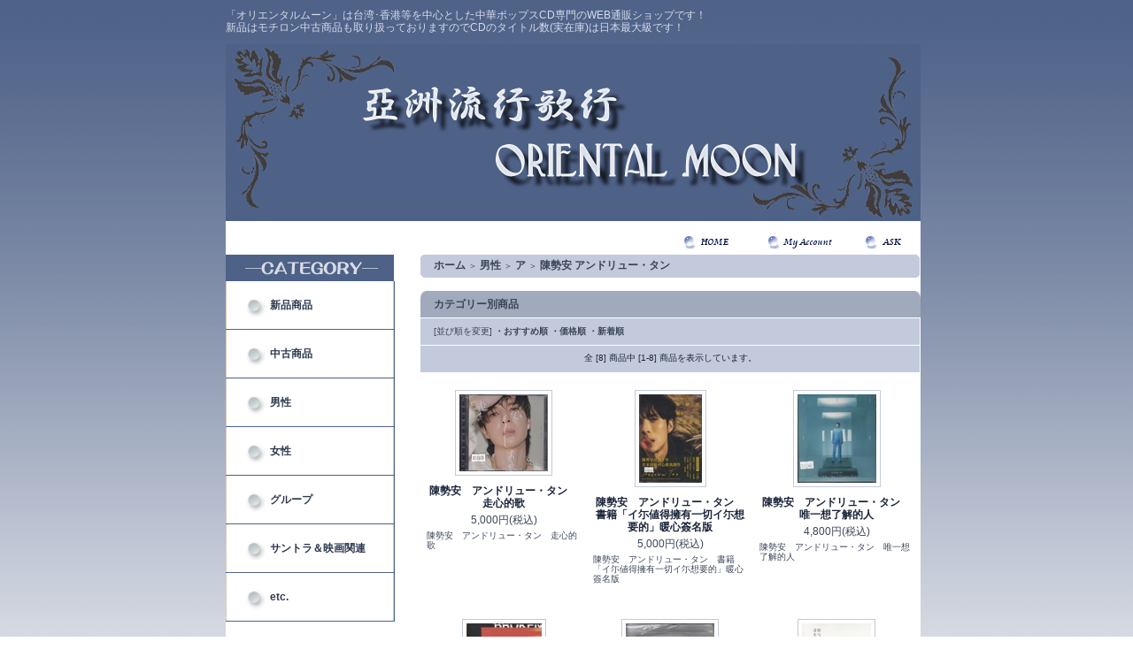

--- FILE ---
content_type: text/html; charset=EUC-JP
request_url: https://www.chinesepops.com/?mode=grp&gid=408054&sort=n
body_size: 5598
content:
<!DOCTYPE html PUBLIC "-//W3C//DTD XHTML 1.0 Transitional//EN" "http://www.w3.org/TR/xhtml1/DTD/xhtml1-transitional.dtd">
<html xmlns:og="http://ogp.me/ns#" xmlns:fb="http://www.facebook.com/2008/fbml" xmlns:mixi="http://mixi-platform.com/ns#" xmlns="http://www.w3.org/1999/xhtml" xml:lang="ja" lang="ja" dir="ltr">
<head>
<meta http-equiv="content-type" content="text/html; charset=euc-jp" />
<meta http-equiv="X-UA-Compatible" content="IE=edge,chrome=1" />
<title>陳勢安 アンドリュー・タン</title>
<meta name="Keywords" content="陳勢安 アンドリュー・タン" />
<meta name="Description" content="陳勢安 アンドリュー・タン" />
<meta name="Author" content="" />
<meta name="Copyright" content="GMOペパボ" />
<meta http-equiv="content-style-type" content="text/css" />
<meta http-equiv="content-script-type" content="text/javascript" />
<link rel="stylesheet" href="https://img14.shop-pro.jp/PA01186/004/css/1/index.css?cmsp_timestamp=20260122095921" type="text/css" />

<link rel="alternate" type="application/rss+xml" title="rss" href="https://www.chinesepops.com/?mode=rss" />
<link rel="shortcut icon" href="https://img14.shop-pro.jp/PA01186/004/favicon.ico?cmsp_timestamp=20260105101921" />
<script type="text/javascript" src="//ajax.googleapis.com/ajax/libs/jquery/1.7.2/jquery.min.js" ></script>
<meta property="og:title" content="陳勢安 アンドリュー・タン" />
<meta property="og:description" content="陳勢安 アンドリュー・タン" />
<meta property="og:url" content="https://www.chinesepops.com?mode=grp&gid=408054&sort=n" />
<meta property="og:site_name" content="亞洲流行歌行 ORIENTAL MOON" />
<meta property="og:image" content=""/>
<script>
  var Colorme = {"page":"product_list","shop":{"account_id":"PA01186004","title":"\u4e9e\u6d32\u6d41\u884c\u6b4c\u884c ORIENTAL MOON"},"basket":{"total_price":0,"items":[]},"customer":{"id":null}};

  (function() {
    function insertScriptTags() {
      var scriptTagDetails = [];
      var entry = document.getElementsByTagName('script')[0];

      scriptTagDetails.forEach(function(tagDetail) {
        var script = document.createElement('script');

        script.type = 'text/javascript';
        script.src = tagDetail.src;
        script.async = true;

        if( tagDetail.integrity ) {
          script.integrity = tagDetail.integrity;
          script.setAttribute('crossorigin', 'anonymous');
        }

        entry.parentNode.insertBefore(script, entry);
      })
    }

    window.addEventListener('load', insertScriptTags, false);
  })();
</script>
</head>
<body>
<meta name="colorme-acc-payload" content="?st=1&pt=10033&ut=408054&at=PA01186004&v=20260122182144&re=&cn=c6703028fa6fa74e47cae843cc76e277" width="1" height="1" alt="" /><script>!function(){"use strict";Array.prototype.slice.call(document.getElementsByTagName("script")).filter((function(t){return t.src&&t.src.match(new RegExp("dist/acc-track.js$"))})).forEach((function(t){return document.body.removeChild(t)})),function t(c){var r=arguments.length>1&&void 0!==arguments[1]?arguments[1]:0;if(!(r>=c.length)){var e=document.createElement("script");e.onerror=function(){return t(c,r+1)},e.src="https://"+c[r]+"/dist/acc-track.js?rev=3",document.body.appendChild(e)}}(["acclog001.shop-pro.jp","acclog002.shop-pro.jp"])}();</script><div style="margin: 0 auto; width: 770px;text-align:left;">
<p class="top">
「オリエンタルムーン」は台湾･香港等を中心とした中華ポップスCD専門のWEB通販ショップです！<br />新品はモチロン中古商品も取り扱っておりますのでCDのタイトル数(実在庫)は日本最大級です！
</p>
<div class="main">

<div id="header">

<table class="title" cellpadding="0" cellspacing="0" border="0">
<tr><td align="center"><a href="./"><//img14.shop-pro.jp/PA01186/004/etc/head.gif?20120901102539></a></td></tr>
</table>

<table cellpadding="0" cellspacing="0" border="0" width="785" height="28">
	<tr>
		<td class="menu_1" align="right">
			<a href="https://www.chinesepops.com/" id="linkHome"><img src="https://img14.shop-pro.jp/PA01186/004/etc/menu_1.gif?20120902154535" alt="ホーム" width="67" height="26" /></a>
			<a href="https://www.chinesepops.com/?mode=myaccount" id="linkMyAccount"><img src="https://img14.shop-pro.jp/PA01186/004/etc/menu_3.gif?20120902154655" alt="マイアカウント" width="82" height="26" /></a>
			<a href="https://c-pop.shop-pro.jp/customer/inquiries/new" id="linkInquire"><img src="https://img14.shop-pro.jp/PA01186/004/etc/menu_4.gif?20120902154746" alt="お問い合せ" width="65" height="26" /></a>
		</td>
	</tr>
</table>

</div>




<table width="785" cellpadding="0" cellspacing="0" border="0">
<tr>


<td width="220" valign="top">
<div style="width:190px;margin-right:30px;">


	
		


	
	<div class="side_cat_bg">
		<table cellpadding="0" cellspacing="0" border="0" width="190" style="text-align:left;">
			<tr><td class="side_cat_title"></td></tr>
						<tr><td class="side_cat_text">
				<a href="https://www.chinesepops.com/?mode=cate&cbid=1345044&csid=0&sort=n">
				新品商品
								</a>
			</td></tr>
						<tr><td class="side_cat_text">
				<a href="https://www.chinesepops.com/?mode=cate&cbid=1345047&csid=0&sort=n">
				中古商品
								</a>
			</td></tr>
					
						<tr><td class="side_cat_text">
				<a href="https://www.chinesepops.com/?mode=grp&gid=405086&sort=n">
				男性
								</a>
			</td></tr>
						<tr><td class="side_cat_text">
				<a href="https://www.chinesepops.com/?mode=grp&gid=405087&sort=n">
				女性
								</a>
			</td></tr>
						<tr><td class="side_cat_text">
				<a href="https://www.chinesepops.com/?mode=grp&gid=405088&sort=n">
				グループ
								</a>
			</td></tr>
						<tr><td class="side_cat_text">
				<a href="https://www.chinesepops.com/?mode=grp&gid=406524&sort=n">
				サントラ＆映画関連
								</a>
			</td></tr>
						<tr><td class="side_cat_text">
				<a href="https://www.chinesepops.com/?mode=grp&gid=406526&sort=n">
				etc.
								</a>
			</td></tr>
					
		</table>
	</div>
	

	
	<div class="sidemenu">
	<a href="https://www.chinesepops.com/cart/proxy/basket?shop_id=PA01186004&shop_domain=chinesepops.com"><img src="https://img14.shop-pro.jp/PA01186/004/etc/cart_1.gif?20120902155624" alt="ショッピングカートを見る" width="190" height="40" /></a>

		</div>
		<table cellpadding="0" cellspacing="0" border="0" width="190" style="text-align:left;">
			<tr><td class="side_cat_title_2"></td></tr>


</table>
<br />
<a href="http://www.chinesepops.com/?mode=f1"><img src="https://img14.shop-pro.jp/PA01186/004/etc/free_1.gif?2045041803" alt="当店について" border="0" /></a><br />
<br />
<a href="http://www.chinesepops.com/?mode=f2"><img src="https://img14.shop-pro.jp/PA01186/004/etc/free_2.gif?2045041856" alt="ご注文方法" border="0" /></a><br />
<br />
<a href="http://www.chinesepops.com/?mode=f3"><img src="https://img14.shop-pro.jp/PA01186/004/etc/free_3.gif?2045041929" alt="個人買取" border="0" /></a><br />
<br />
<div class="side_bottom"><img src="https://img.shop-pro.jp/tmpl_img/26/sp.gif" alt="" />
</div>
<br />
	
	
	<!--		<table cellpadding="0" cellspacing="0" border="0" class="sidemenu">
			<tr><td class="side_title">フリーページ</td></tr>

			<tr><td class="side_text">
				<ul>
										<li><a href="https://www.chinesepops.com/?mode=f1">当店について</a></li>
										<li><a href="https://www.chinesepops.com/?mode=f2">ご注文方法</a></li>
										<li><a href="https://www.chinesepops.com/?mode=f3">個人買取</a></li>
									</ul>
			</td></tr>

			<tr><td class="side_bottom"><img src="https://img.shop-pro.jp/tmpl_img/26/sp.gif" alt="" /></td></tr>
		</table>
	-->
	


	
	
			<table cellpadding="0" cellspacing="0" border="0" class="sidemenu">
			<tr><td><img src="https://img14.shop-pro.jp/PA01186/004/etc/side_title_4.gif?20120902171442" alt="オススメ商品" /></td></tr>
			<tr><td class="side_text">
				<ul>
									<li><a href="?pid=190101920">・<img class='new_mark_img1' src='https://img.shop-pro.jp/img/new/icons1.gif' style='border:none;display:inline;margin:0px;padding:0px;width:auto;' />陳卓賢　イアン・チャン　"TEARS" IN MY SIGHT SOLO CONCERT 2024(藍光BD)Cover B</a></li>
									<li><a href="?pid=190101925">・<img class='new_mark_img1' src='https://img.shop-pro.jp/img/new/icons1.gif' style='border:none;display:inline;margin:0px;padding:0px;width:auto;' />陳卓賢　イアン・チャン　"TEARS" IN MY SIGHT SOLO CONCERT 2024(藍光BD)Cover A</a></li>
									<li><a href="?pid=190127233">・<img class='new_mark_img1' src='https://img.shop-pro.jp/img/new/icons1.gif' style='border:none;display:inline;margin:0px;padding:0px;width:auto;' />MIRROR　ミラー　MIRROR FEEL THE PASSION CONCERT TOUR 2024(藍光BD)</a></li>
									<li><a href="?pid=190147037">・<img class='new_mark_img1' src='https://img.shop-pro.jp/img/new/icons1.gif' style='border:none;display:inline;margin:0px;padding:0px;width:auto;' />嵐馨樂團　ランシン・バンド　嵐馨樂團首張專輯　</a></li>
									<li><a href="?pid=190147085">・<img class='new_mark_img1' src='https://img.shop-pro.jp/img/new/icons1.gif' style='border:none;display:inline;margin:0px;padding:0px;width:auto;' />顔冠希JY　イェン・グァンシー　美國街(Mixtape)Deluxe Edition
</a></li>
									<li><a href="?pid=190147153">・<img class='new_mark_img1' src='https://img.shop-pro.jp/img/new/icons1.gif' style='border:none;display:inline;margin:0px;padding:0px;width:auto;' />夏之禹　Young Shar　人人都愛[口喜]哈樂</a></li>
									<li><a href="?pid=190147210">・<img class='new_mark_img1' src='https://img.shop-pro.jp/img/new/icons1.gif' style='border:none;display:inline;margin:0px;padding:0px;width:auto;' />余佩真　ユー・ペイジェン　有美夢上讚</a></li>
									<li><a href="?pid=190147356">・<img class='new_mark_img1' src='https://img.shop-pro.jp/img/new/icons1.gif' style='border:none;display:inline;margin:0px;padding:0px;width:auto;' />方千玉　ファン・チェンユー　半醒也半夢</a></li>
									<li><a href="?pid=190182865">・<img class='new_mark_img1' src='https://img.shop-pro.jp/img/new/icons1.gif' style='border:none;display:inline;margin:0px;padding:0px;width:auto;' />Astro群星　Astro群星　萬事 All Right 酷[口達][口達](USB)</a></li>
									<li><a href="?pid=190182915">・<img class='new_mark_img1' src='https://img.shop-pro.jp/img/new/icons1.gif' style='border:none;display:inline;margin:0px;padding:0px;width:auto;' />邱燕[女尼]　アンジェリーヌ・クー　萬馬衝衝衝(CD+DVD)</a></li>
									<li><a href="?pid=190183020">・<img class='new_mark_img1' src='https://img.shop-pro.jp/img/new/icons1.gif' style='border:none;display:inline;margin:0px;padding:0px;width:auto;' />福滿滿　福滿滿　福滿滿(DVD+MP4)</a></li>
									<li><a href="?pid=190183048">・<img class='new_mark_img1' src='https://img.shop-pro.jp/img/new/icons1.gif' style='border:none;display:inline;margin:0px;padding:0px;width:auto;' />福滿滿　福滿滿　福滿滿</a></li>
									<li><a href="?pid=190229065">・<img class='new_mark_img1' src='https://img.shop-pro.jp/img/new/icons1.gif' style='border:none;display:inline;margin:0px;padding:0px;width:auto;' />陳佳　KEI　海海人生</a></li>
								</ul>
			</td></tr>
			
			<tr><td class="side_bottom"><img src="https://img.shop-pro.jp/tmpl_img/26/sp.gif" alt="" /></td></tr>
		</table>
		



	
	
			<table cellpadding="0" cellspacing="0" border="0" class="sidemenu">
			<tr><td><img src="https://img14.shop-pro.jp/PA01186/004/etc/side_title_5.gif?20120902171623" alt="売れ筋商品" /></td></tr>
			<tr><td class="side_text">
				<ul>
									<li><a href="?pid=162424501">・[登β]麗君　テレサ・テン　MAMA(LP)</a></li>
									<li><a href="?pid=168719793">・[登β]麗君　テレサ・テン　DO’A(LP)</a></li>
									<li><a href="?pid=168720187">・[登β]麗君　テレサ・テン　往事只能回味(EP)</a></li>
								</ul>
			</td></tr>
			
			<tr><td class="side_bottom"><img src="https://img.shop-pro.jp/tmpl_img/26/sp.gif" alt="" /></td></tr>
		</table>
		


	
	
	


	

	<table cellpadding="0" cellspacing="0" border="0" class="sidemenu">
		<tr><td><img src="https://img14.shop-pro.jp/PA01186/004/etc/side_title_3.gif?20120902152416" alt="商品検索" /></td></tr>

		<tr><td class="side_text" align="center">

			<div style="text-align:left;width:140px;">
			<form action="https://www.chinesepops.com/" method="GET">
				<input type="hidden" name="mode" value="srh" /><input type="hidden" name="sort" value="n" />
									
				<select name="cid" style="width:140px;margin-bottom:5px;">
				<option value="">全ての商品から</option>
								<option value="1345044,0">新品商品</option>
								<option value="1345047,0">中古商品</option>
								</select>
									
				<input type="text" name="keyword" style="width:140px;margin-bottom:5px;"><br/ >
									
				<input type="submit" value="商品検索" />
			</form>
			</div>
		</td></tr>

		<tr><td class="side_bottom"><img src="https://img.shop-pro.jp/tmpl_img/26/sp.gif" alt="" /></td></tr>
	</table>

	
<br />
<a href="https://orientalmoon.seesaa.net/" target="_blank"><img src="https://img14.shop-pro.jp/PA01186/004/etc/blog.gif?20120906140817" alt="ブログ" border="0" /></a>
<br /><br />

	
		<table cellpadding="0" cellspacing="0" border="0" class="sidemenu">
		<tr><td><img src="https://img14.shop-pro.jp/PA01186/004/etc/side_title_6.gif?20120906143309" alt="メールマガジン" /></td></tr>

		<tr><td class="side_text">
			<a href="https://c-pop.shop-pro.jp/customer/newsletter/subscriptions/new">週数回発行の新入荷情報！<br />メルマガ登録・解除はこちら</a>
		</td></tr>

		<tr><td class="side_bottom"><img src="https://img.shop-pro.jp/tmpl_img/26/sp.gif" alt="" /></td></tr>
	</table>
		



	
		


	<div class="feed" style="width:190px;text-align:center;margin-top:10px;"><a href="https://www.chinesepops.com/?mode=rss"><img src="https://img.shop-pro.jp/tmpl_img/26/rss.gif" align="absmiddle" alt="rss" /></a> <a href="https://www.chinesepops.com/?mode=atom"><img src="https://img.shop-pro.jp/tmpl_img/26/atom.gif" align="absmiddle" alt="atom" /></a></div>




</div>
</td>



<td width="564" valign="top">
<div class="footstamp">
	<div class="bg">
	
		<div class="middle">
			<p class="pankuzuline">

	
				<a href="./">ホーム</a>
								<span class="txt-f10">＞</span> <a href="https://www.chinesepops.com/?mode=grp&gid=405086&sort=n">男性</a>
								<span class="txt-f10">＞</span> <a href="https://www.chinesepops.com/?mode=grp&gid=406511&sort=n">ア</a>
								<span class="txt-f10">＞</span> <a href="https://www.chinesepops.com/?mode=grp&gid=408054&sort=n">陳勢安 アンドリュー・タン</a>
				
			</p>
			<div class="bottom"></div>
		</div>
	</div>
</div>






<table class="main_title" cellpadding="0" cellspacing="0" border="0" style="margin-bottom:1px;">
<tr><td>カテゴリー別商品</td></tr>
</table>
	


	
	<table class="sort_01" cellpadding="0" cellspacing="0" border="0">
	<tr><td>
		<div style="margin:0 15px;">
			[並び順を変更] 
			<a href="?mode=grp&gid=408054"> ・おすすめ順</a>			<a href="?mode=grp&gid=408054&sort=p">・価格順</a>			<span class="bold"> ・新着順</span>		</div>
	</td></tr>
	</table>


	
	<div class="pagenavi">
		<div style="margin:0 15px;">
			<table width="100%" height="28" border="0" cellpadding="0" cellspacing="0">
			<tr>
				<td width="15%" align="left" style="margin-left:15px;">
														</td>
				
				<td width="70%" align="center">
					全 [8] 商品中 [1-8] 商品を表示しています。
				</td>
				
				<td width="15%" align="right" style="margin-right:15px;">
														</td>
			</tr>
			</table>
		</div>
	</div>



	

			<div class="product_list">
			<div class="product_item" align="center">

									<a href="?pid=180097447"><img src="https://img14.shop-pro.jp/PA01186/004/product/180097447_th.jpg?cmsp_timestamp=20240321133737" alt="" /></a>
								<div class="name"><a href="?pid=180097447">陳勢安　アンドリュー・タン　走心的歌</a></div>

				<div class="price">
										
					<p class="price_all">5,000円(税込)</p>
														</div>
				<div class="expl">陳勢安　アンドリュー・タン　走心的歌</div>			</div>
		</div>
		
					<div class="product_list">
			<div class="product_item" align="center">

									<a href="?pid=169049607"><img src="https://img14.shop-pro.jp/PA01186/004/product/169049607_th.jpg?cmsp_timestamp=20220623165656" alt="" /></a>
								<div class="name"><a href="?pid=169049607">陳勢安　アンドリュー・タン　書籍「イ尓値得擁有一切イ尓想要的」暖心簽名版</a></div>

				<div class="price">
										
					<p class="price_all">5,000円(税込)</p>
														</div>
				<div class="expl">陳勢安　アンドリュー・タン　書籍「イ尓値得擁有一切イ尓想要的」暖心簽名版</div>			</div>
		</div>
		
					<div class="product_list">
			<div class="product_item" align="center">

									<a href="?pid=160040683"><img src="https://img14.shop-pro.jp/PA01186/004/product/160040683_th.jpg?cmsp_timestamp=20210527153757" alt="" /></a>
								<div class="name"><a href="?pid=160040683">陳勢安　アンドリュー・タン　唯一想了解的人</a></div>

				<div class="price">
										
					<p class="price_all">4,800円(税込)</p>
														</div>
				<div class="expl">陳勢安　アンドリュー・タン　唯一想了解的人</div>			</div>
		</div>
		
		<br style="clear:both;" />			<div class="product_list">
			<div class="product_item" align="center">

									<a href="?pid=135379564"><img src="https://img14.shop-pro.jp/PA01186/004/product/135379564_th.jpg?cmsp_timestamp=20180922173059" alt="" /></a>
								<div class="name"><a href="?pid=135379564">陳勢安　アンドリュー・タン　壞掉的我們</a></div>

				<div class="price">
										
					<p class="price_all">3,300円(税込)</p>
														</div>
				<div class="expl">陳勢安　アンドリュー・タン　壞掉的我們</div>			</div>
		</div>
		
					<div class="product_list">
			<div class="product_item" align="center">

									<a href="?pid=109383956"><img src="https://img14.shop-pro.jp/PA01186/004/product/109383956_th.jpg?cmsp_timestamp=20161103124444" alt="" /></a>
								<div class="name"><a href="?pid=109383956">陳勢安　アンドリュー・タン　親愛的偏執狂</a></div>

				<div class="price">
										
					<p class="price_all">3,100円(税込)</p>
														</div>
				<div class="expl">陳勢安　アンドリュー・タン　親愛的偏執狂</div>			</div>
		</div>
		
					<div class="product_list">
			<div class="product_item" align="center">

									<a href="?pid=65915888"><img src="https://img14.shop-pro.jp/PA01186/004/product/65915888_th.jpg?20131029160538" alt="" /></a>
								<div class="name"><a href="?pid=65915888">陳勢安　アンドリュー・タン　非イ尓不可</a></div>

				<div class="price">
										
					<p class="price_all">3,500円(税込)</p>
														</div>
				<div class="expl">陳勢安　アンドリュー・タン　非イ尓不可</div>			</div>
		</div>
		
		<br style="clear:both;" />			<div class="product_list">
			<div class="product_item" align="center">

									<a href="?pid=50392453"><img src="https://img14.shop-pro.jp/PA01186/004/product/50392453_th.jpg?cmsp_timestamp=20170121155020" alt="" /></a>
								<div class="name"><a href="?pid=50392453">陳勢安　アンドリュー・タン　天后</a></div>

				<div class="price">
										
					<p class="price_all">3,000円(税込)</p>
														</div>
				<div class="expl">陳勢安　アンドリュー・タン　天后</div>			</div>
		</div>
		
					<div class="product_list">
			<div class="product_item" align="center">

									<a href="?pid=50392310"><img src="https://img14.shop-pro.jp/PA01186/004/product/50392310_th.jpg?cmsp_timestamp=20170121155156" alt="" /></a>
								<div class="name"><a href="?pid=50392310">陳勢安　アンドリュー・タン　再愛一遍 天后陳勢安(預購盤)</a></div>

				<div class="price">
										
					<p class="price_all">4,000円(税込)</p>
														</div>
				<div class="expl">陳勢安　アンドリュー・タン　再愛一遍 天后陳勢安(預購盤)</div>			</div>
		</div>
		
			
	<br style="clear:both;" />


	
	<div class="pagenavi">
		<div style="margin:0 15px;">
			<table width="100%" height="28" border="0" cellpadding="0" cellspacing="0">
			<tr>
				<td width="15%" align="left" style="margin-left:15px;">
														</td>
				
				<td width="70%" align="center">
					全 [8] 商品中 [1-8] 商品を表示しています。
				</td>
				
				<td width="15%" align="right" style="margin-right:15px;">
														</td>
			</tr>
			</table>
		</div>
	</div>







</td>




<table id="footer" cellpadding="0" cellspacing="0" border="0">
<tr><td>

	<div>
		<div id="menu_2">	
		<a href="https://www.chinesepops.com/?mode=sk">特定商取引法に基づく表記</a> ｜ <a href="https://www.chinesepops.com/?mode=sk#payment">支払い方法について</a> ｜ <a href="https://www.chinesepops.com/?mode=sk#delivery">配送方法･送料について</a> ｜ <a href="https://www.chinesepops.com/?mode=privacy">プライバシーポリシー</a>
		</div>
		<div id="copy">Copyright & copy; 1998-2026 ORIENTAL MOON All Rights Reserved.<BR>
登録番号：T8810790598896<br /><br />
東京都公安委員会許可 第308849804583号 田中一弘 (オリエンタルムーン代表)
</div>
	</div>
</td></tr>
</table>




</div>
</div><script type="text/javascript" src="https://www.chinesepops.com/js/cart.js" ></script>
<script type="text/javascript" src="https://www.chinesepops.com/js/async_cart_in.js" ></script>
<script type="text/javascript" src="https://www.chinesepops.com/js/product_stock.js" ></script>
<script type="text/javascript" src="https://www.chinesepops.com/js/js.cookie.js" ></script>
<script type="text/javascript" src="https://www.chinesepops.com/js/favorite_button.js" ></script>
</body></html>

--- FILE ---
content_type: text/css
request_url: https://img14.shop-pro.jp/PA01186/004/css/1/index.css?cmsp_timestamp=20260122095921
body_size: 20365
content:
/* ************************************************ 
 * ------------------------------------------------
 *	共通設定
 * ------------------------------------------------
 * ************************************************ */
 
/* --- Reset Start --- 
   --- 各ブラウザ間の表示を統一する為の記述です --- */

/* default property reset */
body,div,dl,dt,dd,ul,ol,li,h1,h2,h3,h4,h5,h6,pre,
form,fieldset,input,textarea,
th,td {margin:0;padding:0;}
table {border-collapse:collapse;border-spacing:0;}
fieldset,img {border:0;}
ol,ul {list-style:none;}
caption,th {text-align:left;}
h1,h2,h3,h4,h5,h6 {font-size:100%;font-weight:normal;}
q:before,q:after {content:'';}
abbr,acronym {border:0;}
   

body * {line-height:1.22em;}
/* body * {line-height:1.22em;} について */
/*
各フォントサイズ毎に行間を算出する指定です。
この指定を削除すると、全体の行間は統一される為、
見た目のレイアウトが変更される場合があります。
*/



/* --- Reset End --- */


body {
	font-family:'ヒラギノ丸ゴ Pro W4', 'Hiragino Maru Gothic Pro','Verdana','メイリオ',Meiryo,'ＭＳ Ｐゴシック', sans-serif;
	font-size: 12px;
	line-height:170%;
	background-image: url("https://img14.shop-pro.jp/PA01186/004/etc/back.gif?20120909174540");
	color: #1b253a;
	margin: 0px;
	padding: 0px;
	text-align: center;
	}

.main {
  background-color: #ffffff;
  width: 785px;
}

img {
	 vertical-align:bottom;
	}

.bold {
	font-weight:bold;
	}

.cell_mar {
	margin: 0px 5px 0px 15px;
	}

a:link    { color:#1b253a;font-weight:bold;text-decoration:none;}
a:visited { color:#1b253a;font-weight:bold;text-decoration:none;}
a:active  { color:#1b253a;font-weight:bold;text-decoration:none;}
a:hover   { color:#c0c0c0;font-weight:bold;text-decoration:none;}




/* ************************************************ 
 *	ヘッダーメニュー
 * ************************************************ */

#header {
	color:#ffffff;
	margin: 0px;
	}

.title {
	width:785px;
	height:200px;
	background-image: url("https://img14.shop-pro.jp/PA01186/004/etc/head.gif?20120901102539");
	margin-bottom:10px;
	}

.title {color: #ffffff;}


/*ホーム・マイアカウント・お問合せリンク*/
.menu_1 {
	padding:0px;
	margin:0px;
	line-height:0em;
	text-align:right;
}
.menu_1 img{
	vertical-align:top;
}

a#linkHome,
a#linkMyAccount {
	margin-right:25px;
}

/* ************************************************ 
 *	左側メニュー
 * ************************************************ */


.sidemenu {
	width:190px;
	color:#c8cdd8;
	margin-bottom: 20px;
	}

.side_title {
	height:30px;
	background:transparent url(https://img.shop-pro.jp/tmpl_img/26/side_cat_title_bg.jpg) 0px 0px no-repeat;
	color:#1b253a;
	padding-left:15px;
	font-weight:bold;
	}

.side_text {
	background-color:#d9dee6;
	padding:13px;
	}
	
.side_text ul li{
	padding-bottom:10px;
	}
	
.side_text ul li img{
	vertical-align:middle;
	}

.side_bottom {
	height:4px;
	background-color:#c2cadc;
	background: url(https://img14.shop-pro.jp/PA01186/004/etc/side_bottom_bg.gif?20120902143159) no-repeat;
	}


/* ------------------------------------- 
 *	商品カテゴリｰエリア背景色
 * ------------------------------------- */

.side_cat_bg {
	width:190px;
	background:transparent url(https://img.shop-pro.jp/tmpl_img/26/side_cat_bg.gif) 0px 0px repeat-y;
	margin-bottom:25px;
	}

.side_cat_title {
	height:30px;
	background:transparent url(https://img14.shop-pro.jp/PA01186/004/etc/side_title_1.gif?20120902150655) no-repeat;
	color:#6d2916;
	padding-left:15px;
	font-weight:bold;
	}

.side_cat_title_2 {
	height:30px;
	background:transparent url(https://img14.shop-pro.jp/PA01186/004/etc/side_title_2.gif?20120902150714) no-repeat;
	color:#6d2916;
	padding-left:15px;
	font-weight:bold;
	}

.side_cat_text {
	border-bottom:1px #4e6187 solid;
	border-right:1px #4e6187 solid;
	padding:20px 15px 20px 50px;
	background:transparent url(https://img14.shop-pro.jp/PA01186/004/etc/icon.gif?20120902143405) no-repeat 22px 18px;
	line-height:150%;
	}

.side_cat_bottom {
	height:18px;
	background: url(https://img.shop-pro.jp/tmpl_img/26/side_cat_bottom_bg.jpg) no-repeat;
	}

.side_cat_text a {color: #ffffff;}
.side_cat_text a:link    {color: #2f3a4f; font-weight: bold; text-decoration: none;}
.side_cat_text a:visited {color: #2f3a4f; font-weight: bold; text-decoration: none;}
.side_cat_text a:active  {color: #2f3a4f; font-weight: bold; text-decoration: none;}
.side_cat_text a:hover   {color: #c0c0c0; font-weight: bold; text-decoration: none;}


/* ------------------------------------- 
 *	カートの中 - 商品名・価格ボタン色/枠線色
 * ------------------------------------- */
.cart_item {
	border-left: 3px solid #3b4558;
	border-right: 3px solid #3b4558;
	margin: 3px 0px 3px 0px;
	padding:0 5px;
	font-size:80%;
	color: #1b253a;
	}
	
.subtotal {
	padding:5px 0;
	color: #1b253a;
}
.stotal {
	text-align:right;
	color: #1b253a;
}
.total {
	padding:5px 0;
	border-top:1px dotted #c2cadc;
	text-align:right;
	color: #1b253a;
}

.postage {
	border-top:1px solid #c2cadc;
	padding-top:5px;
}

.postage li {
	margin:5px 0;
	color:red;
	text-align:left;
}

.viewcart {
	padding:5px 0;
	text-align:center;
}

/* ------------------------------------- 
 *	会員専用ページ
 * ------------------------------------- */
#btn_members_login,
#btn_members_logout {
	text-align:center;
	}
#btn_members_signup {
	padding:7px 0px 0px;
	margin:10px 0px 0px;
	border-top:#c8d1e3 dotted 1px;
	text-align:center;
	}
#btn_members_signup span,
#btn_members_logout span {
	display:block;
	font-size:10px;
	line-height:1.1em;
	padding-bottom:3px;
	text-align:center;
	}

/* ************************************************ 
 *	フッターメニュー
 * ************************************************ */

#footer {
	width: 785px;
	height: 79px;
	color: #dde3ef;
	font-size: 9pt;
	text-align: center;
	background: url("https://img14.shop-pro.jp/PA01186/004/etc/footer_bg.gif?20120902142100") no-repeat;
	margin-top: 30px;
	margin-bottom: 15px;
	}

#menu_2 {
	text-align:center;
	margin-bottom: 5px;
	}

#copy {
	text-align:center;
	color: #dde3ef;
	}

#footer a {color: #432A16;}
#footer a:link    {color: #dde3ef;text-decoration: none;}
#footer a:visited {color: #dde3ef;text-decoration: none;}
#footer a:active  {color: #dde3ef;text-decoration: none;}
#footer a:hover   {color: #c0c0c0;text-decoration: none;}



/* ************************************************ 
 *	コンテンツ共通
 * ************************************************ */


.main_title {
	width:565px;
	height:30px;
	background: url(https://img14.shop-pro.jp/PA01186/004/etc/main_title_bg.gif?20120902181932) no-repeat;
	color:#3b4558;
	margin-bottom:15px;
	font-weight:bold;
	}
	
.main_title td{
	padding-left:15px;
	}

.main_title td img{
	vertical-align:middle;
	}
	
/* ------------------------------------- 
 *	会員専用価格の表示　トップページ用
 * ------------------------------------- */
.regular_price_top {
	padding:0px;
	margin:0px;
	font-size:11px;
	text-decoration:line-through;
	color:#3b4558;
}

.price_top {
	padding:0px;
	margin:0px;
}

.discount_rate_top {
	padding:0px;
	margin:0px;
	color:#ff0000;
}

/* ************************************************ 
 *	TOPコンテンツ
 * ************************************************ */

/* ------------------------------------- 
 *	お知らせエリア
 *	箇条書きでお知らせを掲載する際にご利用ください
 *	※初期設定では適用されていません
 * ------------------------------------- */

.info_bg {
	background:transparent url(https://img14.shop-pro.jp/PA01186/004/etc/info_bg.gif?210608) 0px 0px repeat-y;
	padding:0px 0px 5px;
	width:565px;
	}

.info_title {
	background:transparent url(https://img.shop-pro.jp/tmpl_img/26/info_top_bg.jpg) 0px 0px no-repeat;
	color:#6d2916;
	font-weight:bold;
	padding:7px 15px;
	margin:0px;
	}

.info_text {
	color:#333333;
	padding:0px 15px;
	}
	
.info_text_bottom {
	margin-top:10px;
	}
	
.info_block {
	width:550px;
	margin:0px auto;
	padding:15px 0px 0px;
	background:#ffffff;
}
	
.info_bottom {
	background:transparent url(https://img.shop-pro.jp/tmpl_img/26/info_bottom_bg.jpg) 0px 0px no-repeat;
	height:5px;
	margin-bottom:20px;
	}

/* ------------------------------------- 
 *	フリースペース
 * ------------------------------------- */
.free_space {
	color: #1b253a;
	margin-bottom: 15px;
	}


/* ************************************************ 
 *	商品一覧　レイアウト
 * ************************************************ */


/* ------------------------------------- 
 *	一覧表示　並び順を変更(商品一覧）
 * ------------------------------------- */
.sort_01 {
	width: 564px;
	height: 30px;
	color: #3b4558;
	font-size:80%;
	background: url(https://img14.shop-pro.jp/PA01186/004/etc/sort_bg.gif?20120902182203) no-repeat;
	margin-bottom: 1px;
	}

.sort_01 a,
.sort_01 a:link,
.sort_01 a:visited {
	color:#3b4558;
	text-decoration:none;
	}

.sort_01 a:active,
.sort_01 a:hover {
	color:#c0c0c0;
	text-decoration:none;
	}

/* 会員専用価格の表示 商品一覧用 */
.regular_price_all {
	padding:0px 0px 2px;
	font-size:11px;
	text-decoration:line-through;
	color:#3b4558;
	margin:0px;
}

.price_all {
	padding:0px;
	margin:0px;
}

.discount_rate_all {
	padding:2px 0px 0px;
	color:#ff0000;
	margin:0px;
}


/* ------------------------------------- 
 *	一覧表示　並び順を変更(商品検索結果）
 * ------------------------------------- */

.sort_02 {
	width: 564px;
	height: 28px;
	color: #3b4558;
	font-size:80%;
	background: url(https://img14.shop-pro.jp/PA01186/004/etc/sort_bg.gif?20120902182352) no-repeat;
	margin-bottom: 1px;
	}

.sort_02 a,
.sort_02 a:link,
.sort_02 a:visited {
	color:#3b4558;
	text-decoration:none;
	}

.sort_02 a:active,
.sort_02 a:hover {
	color:#c0c0c0;
	text-decoration:none;
	}

/* 会員専用価格の表示 商品検索結果用 */
.regular_price_search {
	padding:0px 0px 2px;
	font-size:11px;
	text-decoration:line-through;
	color:#3b4558;
	margin:0px;
}

.price_search {
	padding:0px;
	margin:0px;
}

.discount_rate_search {
	padding:2px 0px 0px;
	color:#ff0000;
	margin:0px;
}


/* ------------------------------------- 
 *	一覧表示　商品数と表示数
 * ------------------------------------- */
.pagenavi {
	width: 564px;
	height: 30px;
	color: #1b253a;
	font-size:80%;
	background: url(https://img14.shop-pro.jp/PA01186/004/etc/pagenavi_bg.gif?20120902182503) no-repeat;
	margin-bottom: 15px;
	}


/* ------------------------------------- 
 *	商品一覧表示のレイアウト
 * ------------------------------------- */

.product_list {
	float: left;
	width: 188px;
	text-align: center;
	padding:5px 0px 30px;
	}


.product_item {
	text-align:center;
	width:175px;
	margin:0px auto;
	}

.product_item img {
	padding: 4px;
	border: 1px #c2cadc solid;
	}

.product_item .name {
	line-height: 120%;
	margin:10px 0px 0px;
	}
	
.product_item .name img{
	vertical-align:middle;
	}

.product_item .price {
	margin:5px 0px 0px;
	color: #3b4558;
	}

.product_item .expl {
	color: #3b4558;
	font-size:80%;
	line-height:120%;
	text-align: left;
	margin:5px 0;
	}


.product_list a,
.product_list a:link,
.product_list a:visited {
	text-decoration:none;
	}

.product_list a:active,
.product_list a:hover {
	text-decoration:none;
	}

/* ------------------------------------- 
 *	最近チェックした商品
 * ------------------------------------- */
.checkitem_list {
	width:120px;
	padding:0 8px 0 12px;
	margin:0 0 10px 0;
	float:left;
	}

.checkitem .ci_img {
	width:90px;
	border: 1px solid #c2cadc;
	padding: 4px;
	margin-bottom:3px;
	}

/* ------------------------------------- 
 *	ぱんくずリスト
 * ------------------------------------- */

.footstamp {
	width: 564px;
	background: url(https://img14.shop-pro.jp/PA01186/004/etc/footstamp_bg.gif?20120902183215) no-repeat;
	color: #3b4558;
	margin-bottom: 15px;
	}

.footstamp a {color: #3b4558;}
.footstamp a:link    {color: #3b4558;text-decoration: none;}
.footstamp a:visited {color: #3b4558;text-decoration: none;}
.footstamp a:active  {color: #3b4558;text-decoration: none;}
.footstamp a:hover   {color: #c0c0c0;text-decoration: none;}

.txt-f10 {
	font-size:10px;
}

.footstamp img {
	vertical-align:middle;
}

.footstamp .bg {
	background: url("https://img14.shop-pro.jp/PA01186/004/etc/footstamp_bg_checkitem.gif?20120902183426") repeat-y scroll 0 0 transparent;
	width: 564px;
	}

.footstamp .bg .middle {
	background: url("https://img.shop-pro.jp/tmpl_img/26/footstamp_top_checkitem.gif") no-repeat scroll 0 0 transparent;
	margin: 0;
	padding: 5px 0 0 0;
	}

.footstamp .bg .middle .pankuzuline {
	margin:0;
	padding:0 15px 2px;
	}

.footstamp .bottom {
	background: url("https://img.shop-pro.jp/tmpl_img/26/footstamp_btm_checkitem.gif") no-repeat scroll 0 0 transparent;
	width: 564px;
	height:5px;
	}

/* ------------------------------------- 
 *	商品が無い時の表示
 * ------------------------------------- */
.nodata {
	width: 90%;
	padding-top: 20px;
	text-align: center;
	margin-bottom:40px;
	}

/* ************************************************ 
 *	商品詳細　レイアウト
 * ************************************************ */

#detail {
	text-align:center;
	color:#3b4558;
	}

#detail .expl {
	line-height:150%;
	text-align: left;
	margin: 10px 10px 5px 10px;
	}

#detail .main_img {
	padding: 4px;
	border:1px #3b4558 solid;
	}

#detail .sub {
	float: left;
	width: 188px;
	text-align: center;
	}

#detail .sub img {
	width: 160px;
	padding: 4px;
	border:1px #c2cadc solid;
	}

#detail .table {
	width: 400px;
	background:transparent url(https://img14.shop-pro.jp/PA01186/004/etc/detail_table_bg.gif?20120902183851) left top repeat-y;
	text-align:left;
	margin:20px auto 30px;
	}

#detail .table .cell_1 {
	width: 130px;
	height: 28px;
	color: #3b4558;
	font-weight:bold;
	border-right: 2px #ffffff solid;
	border-bottom:2px #ffffff solid;
	}

#detail .table .cell_2 {
	width: 270px;
	height: 28px;
	color: #3b4558;
	background:#e2e4e7;
	border-bottom:2px #ffffff solid;
	}

#detail .table .cell_mar {
	margin: 0px 5px 0px 15px;
	}

/* 特定商取引法に基づく表記（返品など）ボタン */
p#sk_link_other {
	text-align:center;
	margin-top:10px;
}

p#sk_link_other a {
	font-size:12px;
}

/* 会員専用価格の表示 商品詳細用 */	
.regular_price_detail {
	padding:5px 0px 0px;
	margin:0px;
	text-decoration:line-through;
}

.price_detail {
	padding:0px;
	margin:0px;
	color:#ff0000;
	font-weight:bold;
}

.discount_rate_detail {
	padding:0px 0px 5px;
	margin:0px;
	color:#ff0000;
}

/* ------------------------------------- 
 *	この商品を買った人はこんな商品も買ってます
 * ------------------------------------- */

#together {
	margin: 0px 10px 0px 10px;
	}

#together .tog_main_title {
	font-weight:bold;
	margin:30px 0px 5px;
	color:#3b4558;
	padding:5px 10px;
	background:#c2cadc;
	}

#together .together_list {
	margin:10px 3px 10px 3px;
	float:left;
	width: 170px;
	text-align:center;
	}

#together img {
	padding: 4px;
	border: 1px #c2cadc solid;
	}

/* ------------------------------------- 
 *	トラックバック
 * ------------------------------------- */

#trackback {
	margin: 0px 10px 20px 10px;

	}

#trackback .tb_main_title {
	font-weight:bold;
	margin:30px 0px 5px;
	color:#3b4558;
	}


#trackback .tb_url {
	font-size:11px;
	padding:10px 13px;
	background:#c2cadc;
	color:#3b4558;
	}

#trackback .tb {
	margin:0px 0px 5px;
	border:1px solid #c2cadc;
	}

#trackback .tb_date {
	font-size:80%;
	padding: 10px 10px 10px 10px;
	}

#trackback .tb_title {
	padding: 0px 10px 10px 10px;
	color:#3b4558;
	}

#trackback .tb_body {
	line-height: 150%;
	padding: 10px 10px 10px 10px;
	border-top: 1px dotted #c2cadc;
	border-bottom: 1px dotted #c2cadc;
	}

#trackback .tb_state {
	padding: 5px 10px 5px 10px;
	}




/* ************************************************ 
 *	商品オプションページ
 * ************************************************ */
#Option .option_table {
	width: 564px;
	margin-bottom:5px;
	border-left: 1px solid #3b4558;
	border-top: 1px solid #3b4558;
	}

#Option .option_cell1 {
	font-size: 11px;
	text-align:left;
	font-weight:normal;
	padding:5px;
	border-right: 1px solid #3b4558;
	border-bottom: 1px solid #3b4558;
	padding-left: 6px;
	}

#Option .option_cell2 {
	font-size:80%;
	text-align:left;
	padding:5px;
	border-right: 1px solid #3b4558;
	border-bottom: 1px solid #3b4558;
	background-color:#ffffff;
	padding: 2px 6px 2px 6px;
	}

#Option .option_cell3 {
	font-size:80%;
	text-align:left;
	padding:5px;
	border-right: 1px solid #3b4558;
	border-bottom: 1px solid #3b4558;
	background-color:#ffffff;
	padding: 2px 10px 2px 6px;
	}

/* 会員専用価格の表示 オプション用 */
.regular_price_stock {
	padding:0px;
	margin:0px;
	font-size:11px;
	text-decoration:line-through;
	color:#3b4558;
}

.price_detail_stock {
	padding:0px;
	margin:0px;
}

.discount_rate_stock {
	padding:0px;
	margin:0px;
	color:#ff0000;
}

/* ************************************************ 
 *	特定商取引法・お支払い方法・配送設定について
 * ************************************************ */
.payment_img {
	width:30px;
	height:30px;
	margin:3px;
}

#ShopKeeper {
	width: 564px;
	color:#3b4558;
	margin-bottom: 15px;
	border-top: 1px solid #3b4558;
	border-left: 1px solid #3b4558;
	}


#ShopKeeper th {
	width: 160px;
	padding:10px;
	border-right: 1px solid #3b4558;
	border-bottom: 1px solid #3b4558;
	font-size: 80%;
	font-weight: normal;
	text-align:left;
	}

#ShopKeeper td {
	border-right: 1px solid #3b4558;
	border-bottom: 1px solid #3b4558;
	padding:10px;
	text-align:left;
	}
	
#ShopKeeper td table th,
#ShopKeeper td table td,
#ShopKeeper td table,
#ShopKeeper td table {
	border-right:none;
	border-top:none;
	border-left:none;
	border-bottom:none;
	}
	
#ShopKeeper th img,
#ShopKeeper td img {
	vertical-align:middle;
	}
	
/* 検索結果 */
.txt-search {
	padding:5px 10px;
	background:#c2cadc;
	border-bottom:#ffffff solid 1px;
	}

.txt-hitNum {
	margin-bottom:15px;
	padding:5px 10px;
	background:#c2cadc;
	}

.txt-search strong,
.txt-hitNum strong {
	color:#3b4558;
	font-weight:bold;
	}

/* オプションリンク */
.txt-optionLink {
	margin-bottom:15px;
	font-weight:bold;
	padding:0px 0px 0px 15px;
	background:transparent url(https://img.shop-pro.jp/tmpl_img/26/icon_side01.gif) no-repeat 0px 5px;
	line-height:0px;
}
ul.product-linkList li {
	margin-bottom:5px;
	padding:0px 0px 0px 15px;
	background:transparent url(https://img.shop-pro.jp/tmpl_img/26/icon_side01.gif) no-repeat 0px 5px;
	line-height:0px;
}

/* ************************************************ 
 *	プライバシーポリシー
 * ************************************************ */

#PrivacyExplain {
	color:#3b4558;
	margin-bottom: 15px;
	}

.pe_title {
	color: #3b4558;
	border-top: 1px solid #3b4558;
	padding-top: 15px;
	}

.pe_note {
	line-height: 150%;
	margin:5px 5px 20px 30px;
	}

/* -------------------------------------
*     商品オプション 表形式
* ------------------------------------- */
#option_tbl {
     border-collapse:collapse;
     margin:10px auto 0;
     border-top:1px solid #c2cadc;
     border-left:1px solid #c2cadc;
     width:100%;
}
#option_tbl th{
     padding:5px;
     border-bottom:1px solid #c2cadc;
     border-right:1px solid #c2cadc;
}
#option_tbl td input{
     float:none;
     margin:0 0 5px;
     width:auto;
}
#option_tbl th,
#option_tbl td.none {
     background:#eee;
}
#option_tbl td {
     padding:5px;
     text-align:center;
     border-bottom:1px solid #c2cadc;
     border-right:1px solid #c2cadc;
}
.stock_zero {
     color:red;
}

.top {
  color: #d5dcea;
  font-size: 9pt;
  margin-top: 10px;
}

.bold {
  font-weight: bold;
}

.bold-2 {
  font-size: 12pt;
  font-weight: bold;
}

.bold-3 {
  font-size: 11pt;
  font-weight: bold;
  background-color: #d9dee6;
  padding: 0.5em 1em;
  width: 210px;
}

.waku {
  width: 535px;
  border-style: solid;
  border-color: #4e6187;
  border-width: 1px;
  padding: 1em;
  margin-top: 10px;
  margin-bottom: 20px;
  line-height:170%;
}

.g-txt {
  font-size: 10pt;
  color: #1b253a;
  line-height: 170%;
  margin-left: 15px;
}

.g-txt-2 {
  font-size: 10pt;
  color: #1b253a;
  line-height: 170%;
  font-weight: bold;
  text-decoration: underline;
}

.g-txt-3 {
  font-size: 10pt;
  color: #339966;
  line-height: 170%;
}

.g-txt-4 {
  font-size: 10pt;
  color: #ff6600;
  line-height: 170%;
}

.g-txt-5 {
  font-size: 10pt;
  color: #ff0000;
  line-height: 170%;
}

.g-txt-6 {
  font-size: 10pt;
  color: #4e6187;
  text-align: center;
  line-height: 150%;
  margin: 20px auto;
}

ul.list {
  list-style: none;
  margin: 0px;
  margin-left: 0px;
  padding: 0px;
}

ul.list li {
  margin-bottom: 15px;
  padding-left: 20px;
  background: url("https://img14.shop-pro.jp/PA01186/004/etc/icon_5.gif?20130304185313") no-repeat 0px 1px;
  list-style: none;
  line-height: 160%;
}


